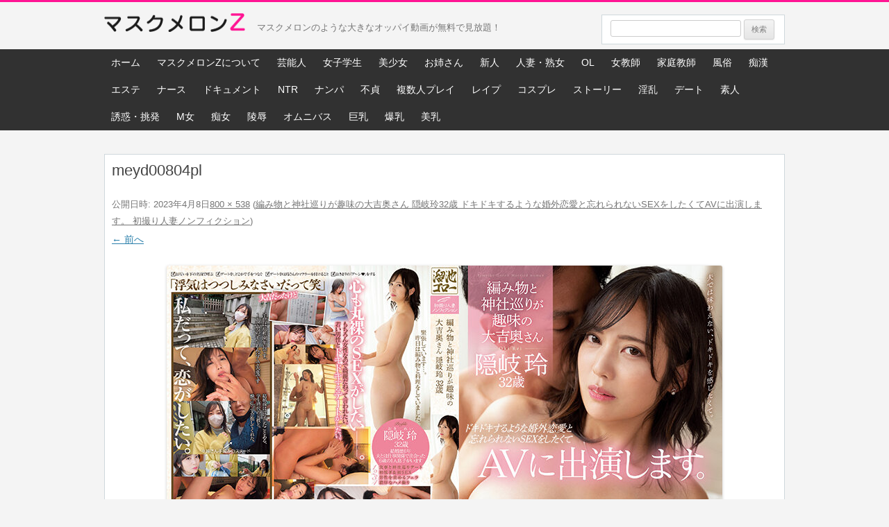

--- FILE ---
content_type: text/html; charset=UTF-8
request_url: https://www.maskmelon.com/movie/meyd00804/meyd00804pl/
body_size: 9737
content:
<!DOCTYPE html>
<!--[if IE 7]>
<html class="ie ie7" dir="ltr" lang="ja" prefix="og: https://ogp.me/ns#">
<![endif]-->
<!--[if IE 8]>
<html class="ie ie8" dir="ltr" lang="ja" prefix="og: https://ogp.me/ns#">
<![endif]-->
<!--[if !(IE 7) & !(IE 8)]><!-->
<html dir="ltr" lang="ja" prefix="og: https://ogp.me/ns#">
<!--<![endif]-->
<head>
<meta charset="UTF-8" />
<meta name="viewport" content="width=device-width" />
<title>meyd00804pl | 巨乳 動画 無料配信のマスクメロンZ</title>
<!-- Global site tag (gtag.js) - Google Analytics -->
<script async src="https://www.googletagmanager.com/gtag/js?id=UA-120218283-1"></script>
<script>
  window.dataLayer = window.dataLayer || [];
  function gtag(){dataLayer.push(arguments);}
  gtag('js', new Date());

  gtag('config', 'UA-120218283-1');
</script>
<link rel="profile" href="http://gmpg.org/xfn/11" />
<link rel="pingback" href="https://www.maskmelon.com/xmlrpc.php" />
<!--[if lt IE 9]>
<script src="https://www.maskmelon.com/wp-content/themes/twentytwelve/js/html5.js" type="text/javascript"></script>
<![endif]-->

		<!-- All in One SEO 4.9.3 - aioseo.com -->
	<meta name="robots" content="max-image-preview:large" />
	<meta name="author" content="admin"/>
	<link rel="canonical" href="https://www.maskmelon.com/movie/meyd00804/meyd00804pl/" />
	<meta name="generator" content="All in One SEO (AIOSEO) 4.9.3" />
		<meta property="og:locale" content="ja_JP" />
		<meta property="og:site_name" content="巨乳 動画 無料配信のマスクメロンZ | マスクメロンのような大きなオッパイ動画が無料で見放題！" />
		<meta property="og:type" content="article" />
		<meta property="og:title" content="meyd00804pl | 巨乳 動画 無料配信のマスクメロンZ" />
		<meta property="og:url" content="https://www.maskmelon.com/movie/meyd00804/meyd00804pl/" />
		<meta property="article:published_time" content="2023-04-08T09:11:42+00:00" />
		<meta property="article:modified_time" content="2023-04-08T09:11:42+00:00" />
		<meta name="twitter:card" content="summary_large_image" />
		<meta name="twitter:title" content="meyd00804pl | 巨乳 動画 無料配信のマスクメロンZ" />
		<script type="application/ld+json" class="aioseo-schema">
			{"@context":"https:\/\/schema.org","@graph":[{"@type":"BreadcrumbList","@id":"https:\/\/www.maskmelon.com\/movie\/meyd00804\/meyd00804pl\/#breadcrumblist","itemListElement":[{"@type":"ListItem","@id":"https:\/\/www.maskmelon.com#listItem","position":1,"name":"\u5bb6","item":"https:\/\/www.maskmelon.com","nextItem":{"@type":"ListItem","@id":"https:\/\/www.maskmelon.com\/movie\/meyd00804\/meyd00804pl\/#listItem","name":"meyd00804pl"}},{"@type":"ListItem","@id":"https:\/\/www.maskmelon.com\/movie\/meyd00804\/meyd00804pl\/#listItem","position":2,"name":"meyd00804pl","previousItem":{"@type":"ListItem","@id":"https:\/\/www.maskmelon.com#listItem","name":"\u5bb6"}}]},{"@type":"ItemPage","@id":"https:\/\/www.maskmelon.com\/movie\/meyd00804\/meyd00804pl\/#itempage","url":"https:\/\/www.maskmelon.com\/movie\/meyd00804\/meyd00804pl\/","name":"meyd00804pl | \u5de8\u4e73 \u52d5\u753b \u7121\u6599\u914d\u4fe1\u306e\u30de\u30b9\u30af\u30e1\u30ed\u30f3Z","inLanguage":"ja","isPartOf":{"@id":"https:\/\/www.maskmelon.com\/#website"},"breadcrumb":{"@id":"https:\/\/www.maskmelon.com\/movie\/meyd00804\/meyd00804pl\/#breadcrumblist"},"author":{"@id":"https:\/\/www.maskmelon.com\/author\/admin\/#author"},"creator":{"@id":"https:\/\/www.maskmelon.com\/author\/admin\/#author"},"datePublished":"2023-04-08T18:11:42+09:00","dateModified":"2023-04-08T18:11:42+09:00"},{"@type":"Organization","@id":"https:\/\/www.maskmelon.com\/#organization","name":"\u5de8\u4e73 \u52d5\u753b \u7121\u6599\u914d\u4fe1\u306e\u30de\u30b9\u30af\u30e1\u30ed\u30f3Z","description":"\u30de\u30b9\u30af\u30e1\u30ed\u30f3\u306e\u3088\u3046\u306a\u5927\u304d\u306a\u30aa\u30c3\u30d1\u30a4\u52d5\u753b\u304c\u7121\u6599\u3067\u898b\u653e\u984c\uff01","url":"https:\/\/www.maskmelon.com\/"},{"@type":"Person","@id":"https:\/\/www.maskmelon.com\/author\/admin\/#author","url":"https:\/\/www.maskmelon.com\/author\/admin\/","name":"admin"},{"@type":"WebSite","@id":"https:\/\/www.maskmelon.com\/#website","url":"https:\/\/www.maskmelon.com\/","name":"\u5de8\u4e73 \u52d5\u753b \u7121\u6599\u914d\u4fe1\u306e\u30de\u30b9\u30af\u30e1\u30ed\u30f3Z","description":"\u30de\u30b9\u30af\u30e1\u30ed\u30f3\u306e\u3088\u3046\u306a\u5927\u304d\u306a\u30aa\u30c3\u30d1\u30a4\u52d5\u753b\u304c\u7121\u6599\u3067\u898b\u653e\u984c\uff01","inLanguage":"ja","publisher":{"@id":"https:\/\/www.maskmelon.com\/#organization"}}]}
		</script>
		<!-- All in One SEO -->

<link rel="alternate" type="application/rss+xml" title="巨乳 動画 無料配信のマスクメロンZ &raquo; フィード" href="https://www.maskmelon.com/feed/" />
<link rel="alternate" type="application/rss+xml" title="巨乳 動画 無料配信のマスクメロンZ &raquo; コメントフィード" href="https://www.maskmelon.com/comments/feed/" />
<link rel="alternate" title="oEmbed (JSON)" type="application/json+oembed" href="https://www.maskmelon.com/wp-json/oembed/1.0/embed?url=https%3A%2F%2Fwww.maskmelon.com%2Fmovie%2Fmeyd00804%2Fmeyd00804pl%2F" />
<link rel="alternate" title="oEmbed (XML)" type="text/xml+oembed" href="https://www.maskmelon.com/wp-json/oembed/1.0/embed?url=https%3A%2F%2Fwww.maskmelon.com%2Fmovie%2Fmeyd00804%2Fmeyd00804pl%2F&#038;format=xml" />
<style id='wp-img-auto-sizes-contain-inline-css' type='text/css'>
img:is([sizes=auto i],[sizes^="auto," i]){contain-intrinsic-size:3000px 1500px}
/*# sourceURL=wp-img-auto-sizes-contain-inline-css */
</style>
<style id='wp-emoji-styles-inline-css' type='text/css'>

	img.wp-smiley, img.emoji {
		display: inline !important;
		border: none !important;
		box-shadow: none !important;
		height: 1em !important;
		width: 1em !important;
		margin: 0 0.07em !important;
		vertical-align: -0.1em !important;
		background: none !important;
		padding: 0 !important;
	}
/*# sourceURL=wp-emoji-styles-inline-css */
</style>
<style id='wp-block-library-inline-css' type='text/css'>
:root{--wp-block-synced-color:#7a00df;--wp-block-synced-color--rgb:122,0,223;--wp-bound-block-color:var(--wp-block-synced-color);--wp-editor-canvas-background:#ddd;--wp-admin-theme-color:#007cba;--wp-admin-theme-color--rgb:0,124,186;--wp-admin-theme-color-darker-10:#006ba1;--wp-admin-theme-color-darker-10--rgb:0,107,160.5;--wp-admin-theme-color-darker-20:#005a87;--wp-admin-theme-color-darker-20--rgb:0,90,135;--wp-admin-border-width-focus:2px}@media (min-resolution:192dpi){:root{--wp-admin-border-width-focus:1.5px}}.wp-element-button{cursor:pointer}:root .has-very-light-gray-background-color{background-color:#eee}:root .has-very-dark-gray-background-color{background-color:#313131}:root .has-very-light-gray-color{color:#eee}:root .has-very-dark-gray-color{color:#313131}:root .has-vivid-green-cyan-to-vivid-cyan-blue-gradient-background{background:linear-gradient(135deg,#00d084,#0693e3)}:root .has-purple-crush-gradient-background{background:linear-gradient(135deg,#34e2e4,#4721fb 50%,#ab1dfe)}:root .has-hazy-dawn-gradient-background{background:linear-gradient(135deg,#faaca8,#dad0ec)}:root .has-subdued-olive-gradient-background{background:linear-gradient(135deg,#fafae1,#67a671)}:root .has-atomic-cream-gradient-background{background:linear-gradient(135deg,#fdd79a,#004a59)}:root .has-nightshade-gradient-background{background:linear-gradient(135deg,#330968,#31cdcf)}:root .has-midnight-gradient-background{background:linear-gradient(135deg,#020381,#2874fc)}:root{--wp--preset--font-size--normal:16px;--wp--preset--font-size--huge:42px}.has-regular-font-size{font-size:1em}.has-larger-font-size{font-size:2.625em}.has-normal-font-size{font-size:var(--wp--preset--font-size--normal)}.has-huge-font-size{font-size:var(--wp--preset--font-size--huge)}.has-text-align-center{text-align:center}.has-text-align-left{text-align:left}.has-text-align-right{text-align:right}.has-fit-text{white-space:nowrap!important}#end-resizable-editor-section{display:none}.aligncenter{clear:both}.items-justified-left{justify-content:flex-start}.items-justified-center{justify-content:center}.items-justified-right{justify-content:flex-end}.items-justified-space-between{justify-content:space-between}.screen-reader-text{border:0;clip-path:inset(50%);height:1px;margin:-1px;overflow:hidden;padding:0;position:absolute;width:1px;word-wrap:normal!important}.screen-reader-text:focus{background-color:#ddd;clip-path:none;color:#444;display:block;font-size:1em;height:auto;left:5px;line-height:normal;padding:15px 23px 14px;text-decoration:none;top:5px;width:auto;z-index:100000}html :where(.has-border-color){border-style:solid}html :where([style*=border-top-color]){border-top-style:solid}html :where([style*=border-right-color]){border-right-style:solid}html :where([style*=border-bottom-color]){border-bottom-style:solid}html :where([style*=border-left-color]){border-left-style:solid}html :where([style*=border-width]){border-style:solid}html :where([style*=border-top-width]){border-top-style:solid}html :where([style*=border-right-width]){border-right-style:solid}html :where([style*=border-bottom-width]){border-bottom-style:solid}html :where([style*=border-left-width]){border-left-style:solid}html :where(img[class*=wp-image-]){height:auto;max-width:100%}:where(figure){margin:0 0 1em}html :where(.is-position-sticky){--wp-admin--admin-bar--position-offset:var(--wp-admin--admin-bar--height,0px)}@media screen and (max-width:600px){html :where(.is-position-sticky){--wp-admin--admin-bar--position-offset:0px}}

/*# sourceURL=wp-block-library-inline-css */
</style><style id='global-styles-inline-css' type='text/css'>
:root{--wp--preset--aspect-ratio--square: 1;--wp--preset--aspect-ratio--4-3: 4/3;--wp--preset--aspect-ratio--3-4: 3/4;--wp--preset--aspect-ratio--3-2: 3/2;--wp--preset--aspect-ratio--2-3: 2/3;--wp--preset--aspect-ratio--16-9: 16/9;--wp--preset--aspect-ratio--9-16: 9/16;--wp--preset--color--black: #000000;--wp--preset--color--cyan-bluish-gray: #abb8c3;--wp--preset--color--white: #fff;--wp--preset--color--pale-pink: #f78da7;--wp--preset--color--vivid-red: #cf2e2e;--wp--preset--color--luminous-vivid-orange: #ff6900;--wp--preset--color--luminous-vivid-amber: #fcb900;--wp--preset--color--light-green-cyan: #7bdcb5;--wp--preset--color--vivid-green-cyan: #00d084;--wp--preset--color--pale-cyan-blue: #8ed1fc;--wp--preset--color--vivid-cyan-blue: #0693e3;--wp--preset--color--vivid-purple: #9b51e0;--wp--preset--color--blue: #21759b;--wp--preset--color--dark-gray: #444;--wp--preset--color--medium-gray: #9f9f9f;--wp--preset--color--light-gray: #e6e6e6;--wp--preset--gradient--vivid-cyan-blue-to-vivid-purple: linear-gradient(135deg,rgb(6,147,227) 0%,rgb(155,81,224) 100%);--wp--preset--gradient--light-green-cyan-to-vivid-green-cyan: linear-gradient(135deg,rgb(122,220,180) 0%,rgb(0,208,130) 100%);--wp--preset--gradient--luminous-vivid-amber-to-luminous-vivid-orange: linear-gradient(135deg,rgb(252,185,0) 0%,rgb(255,105,0) 100%);--wp--preset--gradient--luminous-vivid-orange-to-vivid-red: linear-gradient(135deg,rgb(255,105,0) 0%,rgb(207,46,46) 100%);--wp--preset--gradient--very-light-gray-to-cyan-bluish-gray: linear-gradient(135deg,rgb(238,238,238) 0%,rgb(169,184,195) 100%);--wp--preset--gradient--cool-to-warm-spectrum: linear-gradient(135deg,rgb(74,234,220) 0%,rgb(151,120,209) 20%,rgb(207,42,186) 40%,rgb(238,44,130) 60%,rgb(251,105,98) 80%,rgb(254,248,76) 100%);--wp--preset--gradient--blush-light-purple: linear-gradient(135deg,rgb(255,206,236) 0%,rgb(152,150,240) 100%);--wp--preset--gradient--blush-bordeaux: linear-gradient(135deg,rgb(254,205,165) 0%,rgb(254,45,45) 50%,rgb(107,0,62) 100%);--wp--preset--gradient--luminous-dusk: linear-gradient(135deg,rgb(255,203,112) 0%,rgb(199,81,192) 50%,rgb(65,88,208) 100%);--wp--preset--gradient--pale-ocean: linear-gradient(135deg,rgb(255,245,203) 0%,rgb(182,227,212) 50%,rgb(51,167,181) 100%);--wp--preset--gradient--electric-grass: linear-gradient(135deg,rgb(202,248,128) 0%,rgb(113,206,126) 100%);--wp--preset--gradient--midnight: linear-gradient(135deg,rgb(2,3,129) 0%,rgb(40,116,252) 100%);--wp--preset--font-size--small: 13px;--wp--preset--font-size--medium: 20px;--wp--preset--font-size--large: 36px;--wp--preset--font-size--x-large: 42px;--wp--preset--spacing--20: 0.44rem;--wp--preset--spacing--30: 0.67rem;--wp--preset--spacing--40: 1rem;--wp--preset--spacing--50: 1.5rem;--wp--preset--spacing--60: 2.25rem;--wp--preset--spacing--70: 3.38rem;--wp--preset--spacing--80: 5.06rem;--wp--preset--shadow--natural: 6px 6px 9px rgba(0, 0, 0, 0.2);--wp--preset--shadow--deep: 12px 12px 50px rgba(0, 0, 0, 0.4);--wp--preset--shadow--sharp: 6px 6px 0px rgba(0, 0, 0, 0.2);--wp--preset--shadow--outlined: 6px 6px 0px -3px rgb(255, 255, 255), 6px 6px rgb(0, 0, 0);--wp--preset--shadow--crisp: 6px 6px 0px rgb(0, 0, 0);}:where(.is-layout-flex){gap: 0.5em;}:where(.is-layout-grid){gap: 0.5em;}body .is-layout-flex{display: flex;}.is-layout-flex{flex-wrap: wrap;align-items: center;}.is-layout-flex > :is(*, div){margin: 0;}body .is-layout-grid{display: grid;}.is-layout-grid > :is(*, div){margin: 0;}:where(.wp-block-columns.is-layout-flex){gap: 2em;}:where(.wp-block-columns.is-layout-grid){gap: 2em;}:where(.wp-block-post-template.is-layout-flex){gap: 1.25em;}:where(.wp-block-post-template.is-layout-grid){gap: 1.25em;}.has-black-color{color: var(--wp--preset--color--black) !important;}.has-cyan-bluish-gray-color{color: var(--wp--preset--color--cyan-bluish-gray) !important;}.has-white-color{color: var(--wp--preset--color--white) !important;}.has-pale-pink-color{color: var(--wp--preset--color--pale-pink) !important;}.has-vivid-red-color{color: var(--wp--preset--color--vivid-red) !important;}.has-luminous-vivid-orange-color{color: var(--wp--preset--color--luminous-vivid-orange) !important;}.has-luminous-vivid-amber-color{color: var(--wp--preset--color--luminous-vivid-amber) !important;}.has-light-green-cyan-color{color: var(--wp--preset--color--light-green-cyan) !important;}.has-vivid-green-cyan-color{color: var(--wp--preset--color--vivid-green-cyan) !important;}.has-pale-cyan-blue-color{color: var(--wp--preset--color--pale-cyan-blue) !important;}.has-vivid-cyan-blue-color{color: var(--wp--preset--color--vivid-cyan-blue) !important;}.has-vivid-purple-color{color: var(--wp--preset--color--vivid-purple) !important;}.has-black-background-color{background-color: var(--wp--preset--color--black) !important;}.has-cyan-bluish-gray-background-color{background-color: var(--wp--preset--color--cyan-bluish-gray) !important;}.has-white-background-color{background-color: var(--wp--preset--color--white) !important;}.has-pale-pink-background-color{background-color: var(--wp--preset--color--pale-pink) !important;}.has-vivid-red-background-color{background-color: var(--wp--preset--color--vivid-red) !important;}.has-luminous-vivid-orange-background-color{background-color: var(--wp--preset--color--luminous-vivid-orange) !important;}.has-luminous-vivid-amber-background-color{background-color: var(--wp--preset--color--luminous-vivid-amber) !important;}.has-light-green-cyan-background-color{background-color: var(--wp--preset--color--light-green-cyan) !important;}.has-vivid-green-cyan-background-color{background-color: var(--wp--preset--color--vivid-green-cyan) !important;}.has-pale-cyan-blue-background-color{background-color: var(--wp--preset--color--pale-cyan-blue) !important;}.has-vivid-cyan-blue-background-color{background-color: var(--wp--preset--color--vivid-cyan-blue) !important;}.has-vivid-purple-background-color{background-color: var(--wp--preset--color--vivid-purple) !important;}.has-black-border-color{border-color: var(--wp--preset--color--black) !important;}.has-cyan-bluish-gray-border-color{border-color: var(--wp--preset--color--cyan-bluish-gray) !important;}.has-white-border-color{border-color: var(--wp--preset--color--white) !important;}.has-pale-pink-border-color{border-color: var(--wp--preset--color--pale-pink) !important;}.has-vivid-red-border-color{border-color: var(--wp--preset--color--vivid-red) !important;}.has-luminous-vivid-orange-border-color{border-color: var(--wp--preset--color--luminous-vivid-orange) !important;}.has-luminous-vivid-amber-border-color{border-color: var(--wp--preset--color--luminous-vivid-amber) !important;}.has-light-green-cyan-border-color{border-color: var(--wp--preset--color--light-green-cyan) !important;}.has-vivid-green-cyan-border-color{border-color: var(--wp--preset--color--vivid-green-cyan) !important;}.has-pale-cyan-blue-border-color{border-color: var(--wp--preset--color--pale-cyan-blue) !important;}.has-vivid-cyan-blue-border-color{border-color: var(--wp--preset--color--vivid-cyan-blue) !important;}.has-vivid-purple-border-color{border-color: var(--wp--preset--color--vivid-purple) !important;}.has-vivid-cyan-blue-to-vivid-purple-gradient-background{background: var(--wp--preset--gradient--vivid-cyan-blue-to-vivid-purple) !important;}.has-light-green-cyan-to-vivid-green-cyan-gradient-background{background: var(--wp--preset--gradient--light-green-cyan-to-vivid-green-cyan) !important;}.has-luminous-vivid-amber-to-luminous-vivid-orange-gradient-background{background: var(--wp--preset--gradient--luminous-vivid-amber-to-luminous-vivid-orange) !important;}.has-luminous-vivid-orange-to-vivid-red-gradient-background{background: var(--wp--preset--gradient--luminous-vivid-orange-to-vivid-red) !important;}.has-very-light-gray-to-cyan-bluish-gray-gradient-background{background: var(--wp--preset--gradient--very-light-gray-to-cyan-bluish-gray) !important;}.has-cool-to-warm-spectrum-gradient-background{background: var(--wp--preset--gradient--cool-to-warm-spectrum) !important;}.has-blush-light-purple-gradient-background{background: var(--wp--preset--gradient--blush-light-purple) !important;}.has-blush-bordeaux-gradient-background{background: var(--wp--preset--gradient--blush-bordeaux) !important;}.has-luminous-dusk-gradient-background{background: var(--wp--preset--gradient--luminous-dusk) !important;}.has-pale-ocean-gradient-background{background: var(--wp--preset--gradient--pale-ocean) !important;}.has-electric-grass-gradient-background{background: var(--wp--preset--gradient--electric-grass) !important;}.has-midnight-gradient-background{background: var(--wp--preset--gradient--midnight) !important;}.has-small-font-size{font-size: var(--wp--preset--font-size--small) !important;}.has-medium-font-size{font-size: var(--wp--preset--font-size--medium) !important;}.has-large-font-size{font-size: var(--wp--preset--font-size--large) !important;}.has-x-large-font-size{font-size: var(--wp--preset--font-size--x-large) !important;}
/*# sourceURL=global-styles-inline-css */
</style>

<style id='classic-theme-styles-inline-css' type='text/css'>
/*! This file is auto-generated */
.wp-block-button__link{color:#fff;background-color:#32373c;border-radius:9999px;box-shadow:none;text-decoration:none;padding:calc(.667em + 2px) calc(1.333em + 2px);font-size:1.125em}.wp-block-file__button{background:#32373c;color:#fff;text-decoration:none}
/*# sourceURL=/wp-includes/css/classic-themes.min.css */
</style>
<link rel='stylesheet' id='related-posts-by-taxonomy-css' href='https://www.maskmelon.com/wp-content/plugins/related-posts-by-taxonomy/includes/assets/css/styles.css?ver=6.9' type='text/css' media='all' />
<link rel='stylesheet' id='parent-style-css' href='https://www.maskmelon.com/wp-content/themes/twentytwelve/style.css?ver=6.9' type='text/css' media='all' />
<link rel='stylesheet' id='twentytwelve-style-css' href='https://www.maskmelon.com/wp-content/themes/twentytwelve_child/style.css?ver=20231107' type='text/css' media='all' />
<link rel='stylesheet' id='twentytwelve-block-style-css' href='https://www.maskmelon.com/wp-content/themes/twentytwelve/css/blocks.css?ver=20230213' type='text/css' media='all' />
<link rel='stylesheet' id='wp-pagenavi-css' href='https://www.maskmelon.com/wp-content/plugins/wp-pagenavi/pagenavi-css.css?ver=2.70' type='text/css' media='all' />
<script type="text/javascript" src="https://www.maskmelon.com/wp-includes/js/jquery/jquery.min.js?ver=3.7.1" id="jquery-core-js"></script>
<script type="text/javascript" src="https://www.maskmelon.com/wp-includes/js/jquery/jquery-migrate.min.js?ver=3.4.1" id="jquery-migrate-js"></script>
<script type="text/javascript" src="https://www.maskmelon.com/wp-content/themes/twentytwelve/js/navigation.js?ver=20141205" id="twentytwelve-navigation-js" defer="defer" data-wp-strategy="defer"></script>
<link rel="https://api.w.org/" href="https://www.maskmelon.com/wp-json/" /><link rel="alternate" title="JSON" type="application/json" href="https://www.maskmelon.com/wp-json/wp/v2/media/19480" /><link rel="EditURI" type="application/rsd+xml" title="RSD" href="https://www.maskmelon.com/xmlrpc.php?rsd" />
<meta name="generator" content="WordPress 6.9" />
<link rel='shortlink' href='https://www.maskmelon.com/?p=19480' />
</head>

<body class="attachment wp-singular attachment-template-default single single-attachment postid-19480 attachmentid-19480 attachment-jpeg wp-embed-responsive wp-theme-twentytwelve wp-child-theme-twentytwelve_child single-author">
<div id="page" class="hfeed site">
	<header id="masthead" class="site-header" role="banner">
		<hgroup>
			<h1 class="site-title"><a href="https://www.maskmelon.com/" title="巨乳 動画 無料配信のマスクメロンZ" rel="home"><img src="https://www.maskmelon.com/wp-content/uploads/2018/07/logo01.png" alt="巨乳 動画 無料配信のマスクメロンZ"></a></h1>
			<h2 class="site-description">マスクメロンのような大きなオッパイ動画が無料で見放題！</h2>
			<div class="searchbox-nav clearfix"><form role="search" method="get" id="searchform" class="searchform" action="https://www.maskmelon.com/">
				<div>
					<label class="screen-reader-text" for="s">検索:</label>
					<input type="text" value="" name="s" id="s" />
					<input type="submit" id="searchsubmit" value="検索" />
				</div>
			</form></div>
		</hgroup>
		
		<nav id="site-navigation" class="main-navigation" role="navigation">
			<button class="menu-toggle">menu</button>
			<a class="assistive-text" href="#content" title="コンテンツへスキップ">コンテンツへスキップ</a>
			<div class="menu-menu-1-container"><ul id="menu-menu-1" class="nav-menu"><li id="menu-item-18222" class="menu-item menu-item-type-custom menu-item-object-custom menu-item-home menu-item-18222"><a href="https://www.maskmelon.com/">ホーム</a></li>
<li id="menu-item-18223" class="menu-item menu-item-type-post_type menu-item-object-page menu-item-18223"><a href="https://www.maskmelon.com/about/">マスクメロンZについて</a></li>
<li id="menu-item-18483" class="menu-item menu-item-type-taxonomy menu-item-object-movie_tag menu-item-18483"><a href="https://www.maskmelon.com/movie_tag/%e8%8a%b8%e8%83%bd%e4%ba%ba/">芸能人</a></li>
<li id="menu-item-18484" class="menu-item menu-item-type-taxonomy menu-item-object-movie_tag menu-item-18484"><a href="https://www.maskmelon.com/movie_tag/%e5%a5%b3%e5%ad%90%e5%ad%a6%e7%94%9f/">女子学生</a></li>
<li id="menu-item-18485" class="menu-item menu-item-type-taxonomy menu-item-object-movie_tag menu-item-18485"><a href="https://www.maskmelon.com/movie_tag/%e7%be%8e%e5%b0%91%e5%a5%b3/">美少女</a></li>
<li id="menu-item-18486" class="menu-item menu-item-type-taxonomy menu-item-object-movie_tag menu-item-18486"><a href="https://www.maskmelon.com/movie_tag/%e3%81%8a%e5%a7%89%e3%81%95%e3%82%93/">お姉さん</a></li>
<li id="menu-item-18487" class="menu-item menu-item-type-taxonomy menu-item-object-movie_tag menu-item-18487"><a href="https://www.maskmelon.com/movie_tag/%e6%96%b0%e4%ba%ba/">新人</a></li>
<li id="menu-item-18488" class="menu-item menu-item-type-taxonomy menu-item-object-movie_tag menu-item-18488"><a href="https://www.maskmelon.com/movie_tag/%e4%ba%ba%e5%a6%bb/">人妻・熟女</a></li>
<li id="menu-item-18489" class="menu-item menu-item-type-taxonomy menu-item-object-movie_tag menu-item-18489"><a href="https://www.maskmelon.com/movie_tag/ol/">OL</a></li>
<li id="menu-item-18490" class="menu-item menu-item-type-taxonomy menu-item-object-movie_tag menu-item-18490"><a href="https://www.maskmelon.com/movie_tag/%e5%a5%b3%e6%95%99%e5%b8%ab/">女教師</a></li>
<li id="menu-item-18491" class="menu-item menu-item-type-taxonomy menu-item-object-movie_tag menu-item-18491"><a href="https://www.maskmelon.com/movie_tag/%e5%ae%b6%e5%ba%ad%e6%95%99%e5%b8%ab/">家庭教師</a></li>
<li id="menu-item-18492" class="menu-item menu-item-type-taxonomy menu-item-object-movie_tag menu-item-18492"><a href="https://www.maskmelon.com/movie_tag/%e9%a2%a8%e4%bf%97/">風俗</a></li>
<li id="menu-item-19840" class="menu-item menu-item-type-taxonomy menu-item-object-movie_tag menu-item-19840"><a href="https://www.maskmelon.com/movie_tag/%e7%97%b4%e6%bc%a2/">痴漢</a></li>
<li id="menu-item-18493" class="menu-item menu-item-type-taxonomy menu-item-object-movie_tag menu-item-18493"><a href="https://www.maskmelon.com/movie_tag/%e3%82%a8%e3%82%b9%e3%83%86/">エステ</a></li>
<li id="menu-item-18494" class="menu-item menu-item-type-taxonomy menu-item-object-movie_tag menu-item-18494"><a href="https://www.maskmelon.com/movie_tag/%e3%83%8a%e3%83%bc%e3%82%b9/">ナース</a></li>
<li id="menu-item-18495" class="menu-item menu-item-type-taxonomy menu-item-object-movie_tag menu-item-18495"><a href="https://www.maskmelon.com/movie_tag/%e3%83%89%e3%82%ad%e3%83%a5%e3%83%a1%e3%83%b3%e3%83%88/">ドキュメント</a></li>
<li id="menu-item-18496" class="menu-item menu-item-type-taxonomy menu-item-object-movie_tag menu-item-18496"><a href="https://www.maskmelon.com/movie_tag/ntr/">NTR</a></li>
<li id="menu-item-18497" class="menu-item menu-item-type-taxonomy menu-item-object-movie_tag menu-item-18497"><a href="https://www.maskmelon.com/movie_tag/%e3%83%8a%e3%83%b3%e3%83%91/">ナンパ</a></li>
<li id="menu-item-18498" class="menu-item menu-item-type-taxonomy menu-item-object-movie_tag menu-item-18498"><a href="https://www.maskmelon.com/movie_tag/%e4%b8%8d%e8%b2%9e/">不貞</a></li>
<li id="menu-item-18499" class="menu-item menu-item-type-taxonomy menu-item-object-movie_tag menu-item-18499"><a href="https://www.maskmelon.com/movie_tag/%e8%a4%87%e6%95%b0%e3%83%97%e3%83%ac%e3%82%a4/">複数人プレイ</a></li>
<li id="menu-item-18500" class="menu-item menu-item-type-taxonomy menu-item-object-movie_tag menu-item-18500"><a href="https://www.maskmelon.com/movie_tag/%e3%83%ac%e3%82%a4%e3%83%97/">レイプ</a></li>
<li id="menu-item-18501" class="menu-item menu-item-type-taxonomy menu-item-object-movie_tag menu-item-18501"><a href="https://www.maskmelon.com/movie_tag/%e3%82%b3%e3%82%b9%e3%83%97%e3%83%ac/">コスプレ</a></li>
<li id="menu-item-18502" class="menu-item menu-item-type-taxonomy menu-item-object-movie_tag menu-item-18502"><a href="https://www.maskmelon.com/movie_tag/%e3%82%b9%e3%83%88%e3%83%bc%e3%83%aa%e3%83%bc/">ストーリー</a></li>
<li id="menu-item-18503" class="menu-item menu-item-type-taxonomy menu-item-object-movie_tag menu-item-18503"><a href="https://www.maskmelon.com/movie_tag/%e6%b7%ab%e4%b9%b1/">淫乱</a></li>
<li id="menu-item-18504" class="menu-item menu-item-type-taxonomy menu-item-object-movie_tag menu-item-18504"><a href="https://www.maskmelon.com/movie_tag/%e3%83%87%e3%83%bc%e3%83%88/">デート</a></li>
<li id="menu-item-18505" class="menu-item menu-item-type-taxonomy menu-item-object-movie_tag menu-item-18505"><a href="https://www.maskmelon.com/movie_tag/shiroto/">素人</a></li>
<li id="menu-item-18506" class="menu-item menu-item-type-taxonomy menu-item-object-movie_tag menu-item-18506"><a href="https://www.maskmelon.com/movie_tag/%e8%aa%98%e6%83%91/">誘惑・挑発</a></li>
<li id="menu-item-18507" class="menu-item menu-item-type-taxonomy menu-item-object-movie_tag menu-item-18507"><a href="https://www.maskmelon.com/movie_tag/m%e5%a5%b3/">M女</a></li>
<li id="menu-item-18508" class="menu-item menu-item-type-taxonomy menu-item-object-movie_tag menu-item-18508"><a href="https://www.maskmelon.com/movie_tag/%e7%97%b4%e5%a5%b3/">痴女</a></li>
<li id="menu-item-18509" class="menu-item menu-item-type-taxonomy menu-item-object-movie_tag menu-item-18509"><a href="https://www.maskmelon.com/movie_tag/%e9%99%b5%e8%be%b1/">陵辱</a></li>
<li id="menu-item-18510" class="menu-item menu-item-type-taxonomy menu-item-object-movie_tag menu-item-18510"><a href="https://www.maskmelon.com/movie_tag/%e3%82%aa%e3%83%a0%e3%83%8b%e3%83%90%e3%82%b9/">オムニバス</a></li>
<li id="menu-item-18511" class="menu-item menu-item-type-taxonomy menu-item-object-movie_tag menu-item-18511"><a href="https://www.maskmelon.com/movie_tag/kyonyu/">巨乳</a></li>
<li id="menu-item-18512" class="menu-item menu-item-type-taxonomy menu-item-object-movie_tag menu-item-18512"><a href="https://www.maskmelon.com/movie_tag/bakunyu/">爆乳</a></li>
<li id="menu-item-18513" class="menu-item menu-item-type-taxonomy menu-item-object-movie_tag menu-item-18513"><a href="https://www.maskmelon.com/movie_tag/binyu/">美乳</a></li>
</ul></div>		</nav><!-- #site-navigation -->

			</header><!-- #masthead -->

	<div id="main" class="wrapper">

	<div id="primary" class="site-content">
		<div id="content" role="main">

		
				<article id="post-19480" class="image-attachment post-19480 attachment type-attachment status-inherit hentry">
					<header class="entry-header">
						<h1 class="entry-title">meyd00804pl</h1>

						<footer class="entry-meta">
							<span class="meta-prep meta-prep-entry-date">公開日時:</span> <span class="entry-date"><time class="entry-date" datetime="2023-04-08T18:11:42+09:00">2023年4月8日</time></span><a href="https://www.maskmelon.com/wp-content/uploads/2023/04/meyd00804pl.jpg" title="フルサイズ画像へのリンク">800 &times; 538</a> (<a href="https://www.maskmelon.com/movie/meyd00804/" title="編み物と神社巡りが趣味の大吉奥さん 隠岐玲32歳 ドキドキするような婚外恋愛と忘れられないSEXをしたくてAVに出演します。 初撮り人妻ノンフィクション へ移動" rel="gallery">編み物と神社巡りが趣味の大吉奥さん 隠岐玲32歳 ドキドキするような婚外恋愛と忘れられないSEXをしたくてAVに出演します。 初撮り人妻ノンフィクション</a>)													</footer><!-- .entry-meta -->

						<nav id="image-navigation" class="navigation">
							<span class="previous-image"><a href='https://www.maskmelon.com/movie/meyd00804/meyd00804jp-8/'>&larr; 前へ</a></span>
							<span class="next-image"></span>
						</nav><!-- #image-navigation -->
					</header><!-- .entry-header -->

					<div class="entry-content">

						<div class="entry-attachment">
							<div class="attachment">
											<a href="https://www.maskmelon.com/movie/meyd00804/meyd00804jp-8/" title="meyd00804pl" rel="attachment">
									<img width="800" height="538" src="https://www.maskmelon.com/wp-content/uploads/2023/04/meyd00804pl.jpg" class="attachment-960x960 size-960x960" alt="" decoding="async" fetchpriority="high" srcset="https://www.maskmelon.com/wp-content/uploads/2023/04/meyd00804pl.jpg 800w, https://www.maskmelon.com/wp-content/uploads/2023/04/meyd00804pl-300x202.jpg 300w, https://www.maskmelon.com/wp-content/uploads/2023/04/meyd00804pl-768x516.jpg 768w, https://www.maskmelon.com/wp-content/uploads/2023/04/meyd00804pl-640x430.jpg 640w, https://www.maskmelon.com/wp-content/uploads/2023/04/meyd00804pl-400x269.jpg 400w, https://www.maskmelon.com/wp-content/uploads/2023/04/meyd00804pl-624x420.jpg 624w" sizes="(max-width: 800px) 100vw, 800px" />								</a>

															</div><!-- .attachment -->

						</div><!-- .entry-attachment -->

						<div class="entry-description">
																				</div><!-- .entry-description -->

					</div><!-- .entry-content -->

				</article><!-- #post -->

				
<div id="comments" class="comments-area">



</div><!-- #comments .comments-area -->

			
		</div><!-- #content -->
	</div><!-- #primary -->

	</div><!-- #main .wrapper -->
	<footer id="colophon" role="contentinfo">
		<div class="site-info">
			巨乳 動画 マスクメロンZ © 2018. All rights reserved.
		</div><!-- .site-info -->
	</footer><!-- #colophon -->
</div><!-- #page -->

<script type="speculationrules">
{"prefetch":[{"source":"document","where":{"and":[{"href_matches":"/*"},{"not":{"href_matches":["/wp-*.php","/wp-admin/*","/wp-content/uploads/*","/wp-content/*","/wp-content/plugins/*","/wp-content/themes/twentytwelve_child/*","/wp-content/themes/twentytwelve/*","/*\\?(.+)"]}},{"not":{"selector_matches":"a[rel~=\"nofollow\"]"}},{"not":{"selector_matches":".no-prefetch, .no-prefetch a"}}]},"eagerness":"conservative"}]}
</script>
<script id="wp-emoji-settings" type="application/json">
{"baseUrl":"https://s.w.org/images/core/emoji/17.0.2/72x72/","ext":".png","svgUrl":"https://s.w.org/images/core/emoji/17.0.2/svg/","svgExt":".svg","source":{"concatemoji":"https://www.maskmelon.com/wp-includes/js/wp-emoji-release.min.js?ver=6.9"}}
</script>
<script type="module">
/* <![CDATA[ */
/*! This file is auto-generated */
const a=JSON.parse(document.getElementById("wp-emoji-settings").textContent),o=(window._wpemojiSettings=a,"wpEmojiSettingsSupports"),s=["flag","emoji"];function i(e){try{var t={supportTests:e,timestamp:(new Date).valueOf()};sessionStorage.setItem(o,JSON.stringify(t))}catch(e){}}function c(e,t,n){e.clearRect(0,0,e.canvas.width,e.canvas.height),e.fillText(t,0,0);t=new Uint32Array(e.getImageData(0,0,e.canvas.width,e.canvas.height).data);e.clearRect(0,0,e.canvas.width,e.canvas.height),e.fillText(n,0,0);const a=new Uint32Array(e.getImageData(0,0,e.canvas.width,e.canvas.height).data);return t.every((e,t)=>e===a[t])}function p(e,t){e.clearRect(0,0,e.canvas.width,e.canvas.height),e.fillText(t,0,0);var n=e.getImageData(16,16,1,1);for(let e=0;e<n.data.length;e++)if(0!==n.data[e])return!1;return!0}function u(e,t,n,a){switch(t){case"flag":return n(e,"\ud83c\udff3\ufe0f\u200d\u26a7\ufe0f","\ud83c\udff3\ufe0f\u200b\u26a7\ufe0f")?!1:!n(e,"\ud83c\udde8\ud83c\uddf6","\ud83c\udde8\u200b\ud83c\uddf6")&&!n(e,"\ud83c\udff4\udb40\udc67\udb40\udc62\udb40\udc65\udb40\udc6e\udb40\udc67\udb40\udc7f","\ud83c\udff4\u200b\udb40\udc67\u200b\udb40\udc62\u200b\udb40\udc65\u200b\udb40\udc6e\u200b\udb40\udc67\u200b\udb40\udc7f");case"emoji":return!a(e,"\ud83e\u1fac8")}return!1}function f(e,t,n,a){let r;const o=(r="undefined"!=typeof WorkerGlobalScope&&self instanceof WorkerGlobalScope?new OffscreenCanvas(300,150):document.createElement("canvas")).getContext("2d",{willReadFrequently:!0}),s=(o.textBaseline="top",o.font="600 32px Arial",{});return e.forEach(e=>{s[e]=t(o,e,n,a)}),s}function r(e){var t=document.createElement("script");t.src=e,t.defer=!0,document.head.appendChild(t)}a.supports={everything:!0,everythingExceptFlag:!0},new Promise(t=>{let n=function(){try{var e=JSON.parse(sessionStorage.getItem(o));if("object"==typeof e&&"number"==typeof e.timestamp&&(new Date).valueOf()<e.timestamp+604800&&"object"==typeof e.supportTests)return e.supportTests}catch(e){}return null}();if(!n){if("undefined"!=typeof Worker&&"undefined"!=typeof OffscreenCanvas&&"undefined"!=typeof URL&&URL.createObjectURL&&"undefined"!=typeof Blob)try{var e="postMessage("+f.toString()+"("+[JSON.stringify(s),u.toString(),c.toString(),p.toString()].join(",")+"));",a=new Blob([e],{type:"text/javascript"});const r=new Worker(URL.createObjectURL(a),{name:"wpTestEmojiSupports"});return void(r.onmessage=e=>{i(n=e.data),r.terminate(),t(n)})}catch(e){}i(n=f(s,u,c,p))}t(n)}).then(e=>{for(const n in e)a.supports[n]=e[n],a.supports.everything=a.supports.everything&&a.supports[n],"flag"!==n&&(a.supports.everythingExceptFlag=a.supports.everythingExceptFlag&&a.supports[n]);var t;a.supports.everythingExceptFlag=a.supports.everythingExceptFlag&&!a.supports.flag,a.supports.everything||((t=a.source||{}).concatemoji?r(t.concatemoji):t.wpemoji&&t.twemoji&&(r(t.twemoji),r(t.wpemoji)))});
//# sourceURL=https://www.maskmelon.com/wp-includes/js/wp-emoji-loader.min.js
/* ]]> */
</script>
</body>
</html>
